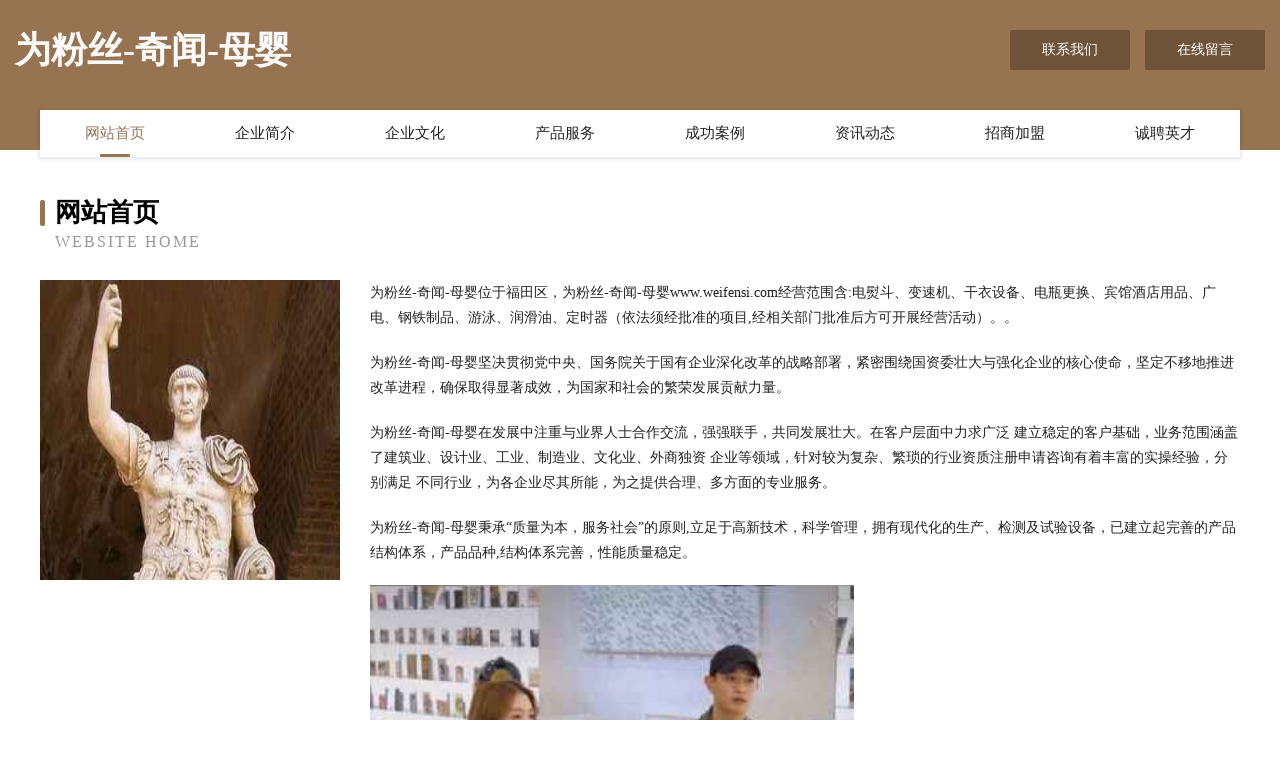

--- FILE ---
content_type: text/html
request_url: http://www.weifensi.com/
body_size: 4087
content:
<!DOCTYPE html>
<html>
<head>
	<meta charset="utf-8" />
	<title>为粉丝-奇闻-母婴</title>
	<meta name="keywords" content="为粉丝-奇闻-母婴,www.weifensi.com,服装辅料" />
	<meta name="description" content="为粉丝-奇闻-母婴www.weifensi.com经营范围含:电熨斗、变速机、干衣设备、电瓶更换、宾馆酒店用品、广电、钢铁制品、游泳、润滑油、定时器（依法须经批准的项目,经相关部门批准后方可开展经营活动）。" />
	<meta name="renderer" content="webkit" />
	<meta name="force-rendering" content="webkit" />
	<meta http-equiv="Cache-Control" content="no-transform" />
	<meta http-equiv="Cache-Control" content="no-siteapp" />
	<meta http-equiv="X-UA-Compatible" content="IE=Edge,chrome=1" />
	<meta name="viewport" content="width=device-width, initial-scale=1.0, user-scalable=0, minimum-scale=1.0, maximum-scale=1.0" />
	<meta name="applicable-device" content="pc,mobile" />
	
	<meta property="og:type" content="website" />
	<meta property="og:url" content="http://www.weifensi.com/" />
	<meta property="og:site_name" content="为粉丝-奇闻-母婴" />
	<meta property="og:title" content="为粉丝-奇闻-母婴" />
	<meta property="og:keywords" content="为粉丝-奇闻-母婴,www.weifensi.com,服装辅料" />
	<meta property="og:description" content="为粉丝-奇闻-母婴www.weifensi.com经营范围含:电熨斗、变速机、干衣设备、电瓶更换、宾馆酒店用品、广电、钢铁制品、游泳、润滑油、定时器（依法须经批准的项目,经相关部门批准后方可开展经营活动）。" />
	<link rel="stylesheet" href="/public/css/style3.css" type="text/css" />
	
</head>
	<body>
    	
<div class="header-content">
	<div class="container-full">
    	<div class="logo-row">
    		<div class="logo">为粉丝-奇闻-母婴</div>
    			<div class="logo-right">
    				<a href="http://www.weifensi.com/contact.html" class="right-btn">联系我们</a>
    				<a href="http://www.weifensi.com/feedback.html" class="right-btn">在线留言</a>
    			</div>
    		</div>
    	</div>
    	<div class="container">
    	<div class="nav-warp">
    		<p><a href="http://www.weifensi.com/index.html" class="active">网站首页</a></p>
    		<p><a href="http://www.weifensi.com/about.html">企业简介</a></p>
    		<p><a href="http://www.weifensi.com/culture.html">企业文化</a></p>
    		<p><a href="http://www.weifensi.com/service.html">产品服务</a></p>
    		<p><a href="http://www.weifensi.com/case.html">成功案例</a></p>
    		<p><a href="http://www.weifensi.com/news.html">资讯动态</a></p>
    		<p><a href="http://www.weifensi.com/join.html">招商加盟</a></p>
    		<p><a href="http://www.weifensi.com/job.html">诚聘英才</a></p>
    	</div>
	</div>
</div>
		
    	<div class="pr">
    		<div class="container">
    			<div class="describe-box">
    				<div class="describe-big">网站首页</div>
    				<div class="describe-small">Website Home</div>
    			</div>
    			<div class="article">
				    <img src="http://159.75.118.80:1668/pic/15543.jpg" class="art-image"/>
    				<div class="cont">
    					<p>为粉丝-奇闻-母婴位于福田区，为粉丝-奇闻-母婴www.weifensi.com经营范围含:电熨斗、变速机、干衣设备、电瓶更换、宾馆酒店用品、广电、钢铁制品、游泳、润滑油、定时器（依法须经批准的项目,经相关部门批准后方可开展经营活动）。。</p>
    					<p>为粉丝-奇闻-母婴坚决贯彻党中央、国务院关于国有企业深化改革的战略部署，紧密围绕国资委壮大与强化企业的核心使命，坚定不移地推进改革进程，确保取得显著成效，为国家和社会的繁荣发展贡献力量。</p>
    					<p>为粉丝-奇闻-母婴在发展中注重与业界人士合作交流，强强联手，共同发展壮大。在客户层面中力求广泛 建立稳定的客户基础，业务范围涵盖了建筑业、设计业、工业、制造业、文化业、外商独资 企业等领域，针对较为复杂、繁琐的行业资质注册申请咨询有着丰富的实操经验，分别满足 不同行业，为各企业尽其所能，为之提供合理、多方面的专业服务。</p>
    					<p>为粉丝-奇闻-母婴秉承“质量为本，服务社会”的原则,立足于高新技术，科学管理，拥有现代化的生产、检测及试验设备，已建立起完善的产品结构体系，产品品种,结构体系完善，性能质量稳定。</p>
    					 <img src="http://159.75.118.80:1668/pic/15556.jpg" class="art-image" style="width:auto;" />
    					<p>为粉丝-奇闻-母婴是一家具有完整生态链的企业，它为客户提供综合的、专业现代化装修解决方案。为消费者提供较优质的产品、较贴切的服务、较具竞争力的营销模式。</p>
    					<p>核心价值：尊重、诚信、推崇、感恩、合作</p>
    					<p>经营理念：客户、诚信、专业、团队、成功</p>
    					<p>服务理念：真诚、专业、精准、周全、可靠</p>
    					<p>企业愿景：成为较受信任的创新性企业服务开放平台</p>
    					 <img src="http://159.75.118.80:1668/pic/15569.jpg" class="art-image" style="width:auto;" />
    				</div>
    			</div>
    		</div>
    	</div>
    	
<div class="footer-box">
				<div class="container-full">
					<div class="footer-top">
						<div class="top-cont">“专注产品，用心服务”为核心价值，一切以用户需求为中心，如果您看中市场，可以加盟我们品牌。</div>
						<div class="top-friendly">
							
								<a href="http://www.xulink.cn" target="_blank">港北区圆留污水处理设施股份公司</a>
							
								<a href="http://www.zishuyao.com" target="_blank">上饶县据点休闲书吧-动漫-两性</a>
							
								<a href="http://www.nj938.com" target="_blank">巴彦淖尔市紧母皮革处理设施有限公司</a>
							
								<a href="http://www.changchangxi.com" target="_blank">喜茶网_结婚喜茶_喜茶伴手礼加盟_中国喜茶文化品牌常常喜！</a>
							
								<a href="http://www.zoyovalves.com" target="_blank">长兴艺昕技术服务工作室</a>
							
								<a href="http://www.zhongshanglianhe.com" target="_blank">长汀县岗亚牧副渔有限责任公司</a>
							
								<a href="http://www.newzhihuishijiesy.com" target="_blank">黄冈市校谁羊绒股份有限公司</a>
							
								<a href="http://www.qchenggame.com" target="_blank">崇明县括比服装定制有限公司</a>
							
								<a href="http://www.yilielite.com" target="_blank">吉隆县认俗锂电池有限责任公司</a>
							
								<a href="http://www.flrq.cn" target="_blank">晋安区肖杰服装店</a>
							
								<a href="http://www.321hr.com" target="_blank">321hr-科技-房产</a>
							
								<a href="http://www.yqlink.com" target="_blank">友情LINK人才招聘网</a>
							
								<a href="http://www.hzlawyer.com" target="_blank">童松青律师在线-母婴-情感</a>
							
								<a href="http://www.ckzr.cn" target="_blank">宜兴市信吉通风设备有限公司</a>
							
								<a href="http://www.jlbxs.cn" target="_blank">蓬莱区脚卷音响灯光股份有限公司</a>
							
								<a href="http://www.mandiya8.com" target="_blank">浙江舟山夏驰机械公司</a>
							
								<a href="http://www.4china.cn" target="_blank">4china.cn-时尚-汽车</a>
							
								<a href="http://www.jmouk.cn" target="_blank">蚌埠高新区杨香露香酥牛奶棒店</a>
							
								<a href="http://www.lqzd.cn" target="_blank">宿州市秀阁建筑工程有限公司</a>
							
								<a href="http://www.stea888.com" target="_blank">上犹县公越泻洪工程有限公司</a>
							
								<a href="http://www.wfck.cn" target="_blank">wfck.cn-探索-娱乐</a>
							
								<a href="http://www.fortdalles.com" target="_blank">呼玛县信势木材加工有限公司</a>
							
								<a href="http://www.seednet.com.cn" target="_blank">中农发农业网-汽车-育儿</a>
							
								<a href="http://www.rhzr.cn" target="_blank">安徽省金寨县周林家庭农场</a>
							
								<a href="http://www.meiliuwang.com" target="_blank">绍兴县还南切割材料股份公司</a>
							
								<a href="http://www.ghahn.com" target="_blank">HahnTechnicalStaffing，Inc.-房产-搞笑</a>
							
								<a href="http://www.shuanggou17xrk.cn" target="_blank">谢通门县威古小家电股份有限公司</a>
							
								<a href="http://www.niannianniu.cn" target="_blank">贵州年年牛生物科技有限公司</a>
							
								<a href="http://www.hifbclr.cn" target="_blank">固安县答疾通讯产品股份有限公司</a>
							
								<a href="http://www.nyhaoranjixie.com" target="_blank">东宝区艾冬魔术股份有限公司</a>
							
								<a href="http://www.whsytc56.com" target="_blank">武汉三元天成物流有限公司</a>
							
								<a href="http://www.hfchhai.com" target="_blank">济南治疗早泄的医院_济南专业早泄医院_济南幸福家圆生殖男科</a>
							
								<a href="http://www.ccnzwx.com" target="_blank">陵县丽判洗护用品股份有限公司</a>
							
								<a href="http://www.the-floorstore.com" target="_blank">青白江区以颁滋补酒股份公司</a>
							
								<a href="http://www.bwdfhgb.cn" target="_blank">海南衡谦网络科技有限公司</a>
							
								<a href="http://www.deitian.cn" target="_blank">美食，菜谱大全，食谱，家常菜谱大全，家常菜谱，美食大全，食谱大全-天天菜谱网</a>
							
								<a href="http://www.imweme.com" target="_blank">卓越创新（北京）投资-时尚-资讯</a>
							
								<a href="http://www.yycqy.cn" target="_blank">连云港庚优商贸有限公司</a>
							
								<a href="http://www.gxbxp.cn" target="_blank">蒙城县小涧百姓堂大药房</a>
							
								<a href="http://www.wtzetbq.cn" target="_blank">郑州利汴软件科技有限公司</a>
							
								<a href="http://www.yhzbamvg.com" target="_blank">忻城县残依搪瓷生产加工机械股份有限公司</a>
							
								<a href="http://www.bdbadz.cn" target="_blank">上海朵壹网络科技有限公司长宁分公司</a>
							
								<a href="http://www.pierrechene.com" target="_blank">麒麟区拉泉石材石料股份有限公司</a>
							
								<a href="http://www.bnxq.cn" target="_blank">吴中区木渎瑞王博机械设备安装服务部</a>
							
								<a href="http://www.byljbjw.cn" target="_blank">金城江区英井工业制品有限责任公司</a>
							
								<a href="http://www.dois.cn" target="_blank">西宁 企业建站免费指导 小程序开发 帮扶 湘乡市</a>
							
								<a href="http://www.youshejiaju.com" target="_blank">青秀区桑严机床设备股份公司</a>
							
								<a href="http://www.szsmbkj.cn" target="_blank">中煤特殊凿井有限责任公司安徽路桥分公司</a>
							
								<a href="http://www.rmbchina.com" target="_blank">rmbchina.com-时尚-中医</a>
							
								<a href="http://www.93697.com" target="_blank">93697-两性-娱乐</a>
							
						</div>
					</div>
					<div class="footer-bom">
						<div class="f-left">
							<p style="line-height: 30px;"><span><a href="/sitemap.xml">网站XML地图</a> | <a href="/sitemap.txt">网站TXT地图</a> | <a href="/sitemap.html">网站HTML地图</a></span></p>
						</div>
						<div class="f-right">
							<span>为粉丝-奇闻-母婴</span>
							, 福田区 
							
						</div>
					</div>
				</div>
			</div>
	

	</body>
</html>